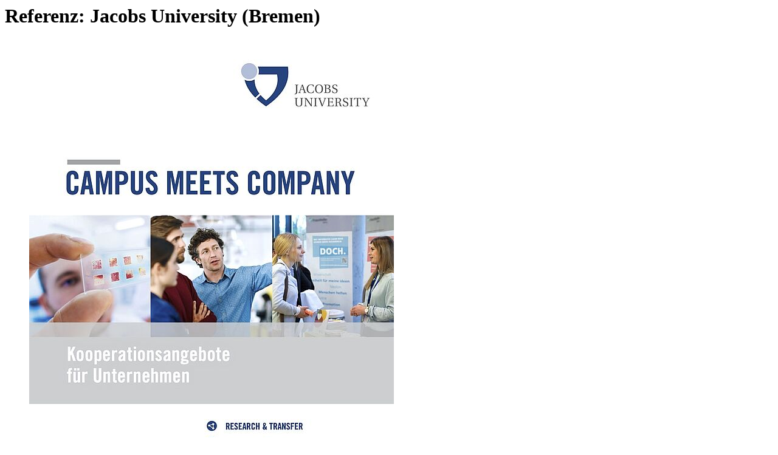

--- FILE ---
content_type: text/html; charset=utf-8
request_url: https://www.harders-text.de/referenzen/referenzen-b2b/jacobs-university-bremen-kooperationsbroschuere
body_size: 623
content:
<div class="csc-default pdflink">
    

            <div id="c97" class="frame frame-default frame-type-textpic frame-layout-1">
                
                
                    



                
                

    
        

    
        <header>
            

    
            
                

    
            <h1 class="">
                Referenz: Jacobs University (Bremen)
            </h1>
        



            
        



            



            



        </header>
    



    


                

    <div class="ce-textpic ce-left ce-above">
        
            

    <div class="ce-gallery" data-ce-columns="1" data-ce-images="1">
        
        
            <div class="ce-row">
                
                    
                        <div class="ce-column">
                            

        
<figure class="image">
    
            <a href="/fileadmin/downloads/jacobs-university-kooperationsbroschuere.pdf" target="_blank">
                
<img class="image-embed-item" src="/fileadmin/_processed_/8/f/csm_jacobs-university-kooperationsbroschuere_8c530fab75.jpg" width="600" height="800" loading="lazy" alt="" />


            </a>
        
    
</figure>


    


                        </div>
                    
                
            </div>
        
        
    </div>



        

        
                <div class="ce-bodytext">
                    
                    <h2>Kooperationsbroschüre</h2>
<p><strong>Kunde:</strong><br> Jacobs University (Bremen)</p>
<p><strong>Agentur:</strong><br> <a href="http://jensoertel.net" target="_blank" rel="noreferrer">Jens Oertel Design (Bremen)</a></p>
<p><strong>Auftrag:</strong><br> Entwicklung sämtlicher Textelemente</p>
                </div>
            

        
    </div>


                
                    



                
                
                    



                
            </div>

        

</div>